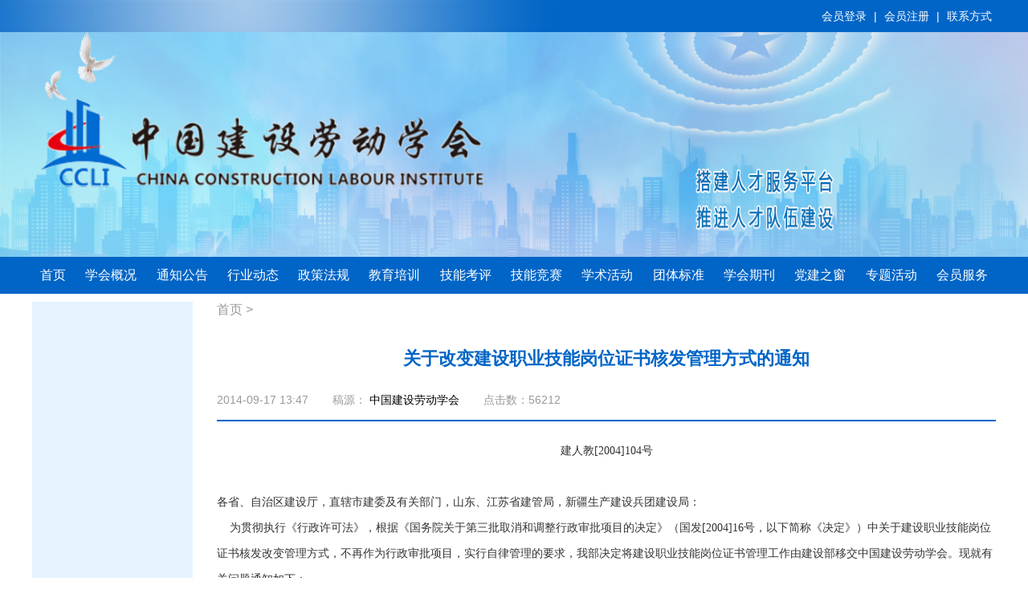

--- FILE ---
content_type: text/html; charset=utf-8
request_url: https://www.ccli.org.cn/home/20140817NEWS00084.html
body_size: 3372
content:
<!DOCTYPE html><html lang="zh-CN"><head><meta http-equiv="X-UA-Compatible" content="IE=edge,chrome=1"><meta charset="utf-8"><meta name="mobile-web-app-capable" content="yes"><meta name="viewport" content="width=device-width,initial-scale=1,minimum-scale=1,maximum-scale=1,user-scalable=no"><meta name="renderer" content="webkit"><title>关于改变建设职业技能岗位证书核发管理方式的通知 - - 中国建设劳动学会</title><link rel="stylesheet" type="text/css" href="/static/css/animate.css"><link rel="stylesheet" type="text/css" href="/static/css/swiper.min.css"><link rel="stylesheet" type="text/css" href="/static/css/layout.css"><script src="/static/js/jquery.min.js"></script><script type="text/javascript" src="/static/js/respond.min.js"></script><script type="text/javascript" src="/static/js/swiper.min.js"></script><script type="text/javascript" src="/static/js/wow.min.js"></script><script type="text/javascript" src="/static/js/base.js"></script></head><body><div class="top"><div class="container"><a href="https://member.ccli.org.cn/#/login" target="_blank">会员登录</a> | <a href="https://member.ccli.org.cn/#/signup" target="_blank">会员注册</a> | <a href="/intro/link.html" target="_blank">联系方式</a></div></div><div class="head"><div class="container flex flex-align-center flex-pack-justify"><img src="/static/images/logo.png" alt="中国建设劳动学会" class="logo di_bl"></div></div><div class="nav"><div class="container flex flex-pack-justify flex-warp"><a href="/">首页</a> <a href="/intro" target="_blank">学会概况</a> <a href="/notice.html" target="_blank">通知公告</a> <a href="/hydt.html" target="_blank">行业动态</a> <a href="/zcfg.html" target="_blank">政策法规</a> <a href="/jypx.html" target="_blank">教育培训</a> <a href="/jnkp.html" target="_blank">技能考评</a> <a href="/competition.html" target="_blank">技能竞赛</a> <a href="/xshd.html" target="_blank">学术活动</a> <a href="/standard.html" target="_blank">团体标准</a> <a href="/ebook.html" target="_blank">学会期刊</a> <a href="/djzc.html" target="_blank">党建之窗</a> <a href="/topic.html" target="_blank">专题活动</a> <a href="/member/index.html" target="_blank">会员服务</a></div></div><div class="container flex flex-warp"><aside class="sidebar"><div class="title p_r"></div></aside><div class="flex-1 list"><div class="crumbs"><a href="/">首页</a> > <a href="/.html"></a></div><div class="jineng-details"><h1>关于改变建设职业技能岗位证书核发管理方式的通知</h1><div class="info flex"><div class="">2014-09-17 13:47</div><div class="">稿源：<span> 中国建设劳动学会</span></div><div class="">点击数：56212</div></div><div class="body"><p class="MsoNormal" style="text-align:center"><span style="font-family:SimSun;font-size:14px;line-height:1.5">建人教</span><span style="font-family:SimSun;font-size:14px;line-height:1.5">[2004]104</span><span style="font-family:SimSun;font-size:14px;line-height:1.5">号</span></p><p class="MsoNormal"><span style="font-family:SimSun;font-size:14px;line-height:1.5"><br>各省、自治区建设厅，直辖市建委及有关部门，山东、江苏省建管局，新疆生产建设兵团建设局：</span><span></span></p><p class="MsoNormal"><span style="font-family:SimSun;font-size:14px;line-height:1.5">    为贯彻执行《行政许可法》，根据《国务院关于第三批取消和调整行政审批项目的决定》（国发</span><span style="font-family:SimSun;font-size:14px;line-height:1.5">[2004]16</span><span style="font-family:SimSun;font-size:14px;line-height:1.5">号，以下简称《决定》）中关于建设职业技能岗位证书核发改变管理方式，不再作为行政审批项目，实行自律管理的要求，我部决定将建设职业技能岗位证书管理工作由建设部移交中国建设劳动学会。现就有关问题通知如下：</span><span></span></p><p class="MsoNormal"><span style="font-family:SimSun;font-size:14px;line-height:1.5">一、充分认识改变建设职业技能岗位证书核发管理方式的必要性</span><span></span></p><p class="MsoNormal"><span style="font-family:SimSun;font-size:14px;line-height:1.5">    将建设职业技能岗位证书管理工作移交中国建设劳动学会，是贯彻落实《行政许可法》的重要举措。各省、自治区、直辖市建设行政主管部门要充分认识改变建设职业技能岗位证书核发管理方式的必要性，按照国务院《决定》和本通知要求，认真做好建设职业技能岗位证书核发向相关行业组织的移交工作。要会同有关行业组织做好工作衔接，不得因管理方式的改变，影响建设职业技能岗位证书核发工作的正常进行。</span><span></span></p><p class="MsoNormal"><span style="font-family:SimSun;font-size:14px;line-height:1.5">二、认真做好建设职业技能岗位证书核发的移交工作</span><span></span></p><p class="MsoNormal"><span style="font-family:SimSun;font-size:14px;line-height:1.5">    建设职业技能岗位证书管理工作由建设部移交中国建设劳动学会，由中国建设劳动学会负责证书的监制和管理，建设部负责监督、检查与指导。原由各级建设行政主管部门具体负责的证书核发工作，也要移交到相应的行业组织。具体移交办法由各省、自治区、直辖市建设行政主管部门根据实际情况确定。</span><span></span></p><p class="MsoNormal"><span style="font-family:SimSun;font-size:14px;line-height:1.5">三、加强对建设职业技能岗位证书核发工作的指导和监管</span><span></span></p><p class="MsoNormal"><span style="font-family:SimSun;font-size:14px;line-height:1.5">    各省、自治区、直辖市建设行政主管部门要对建设职业技能岗位证书核发移交的行业组织进行政策指导，完善制度建设，保证建设职业技能岗位证书制度的连续性和统一性。要加强对证书核发工作的监管，按照证书核发程序，从岗位标准、鉴定规范、鉴定程序和质量、证书核发、费用收取等各个环节加强对行业组织证书核发情况的监督和检查。对未经培训、鉴定乱发证和不按规定标准乱收费等行为，一经查出要严肃处理。</span><span></span></p><p class="MsoNormal"><span style="font-family:SimSun;font-size:14px;line-height:1.5">四、继续做好建设职业技能培训与鉴定工作</span><span></span></p><p class="MsoNormal"><span style="font-family:SimSun;font-size:14px;line-height:1.5">    目前，大量农民工进入建设行业，其生产操作水平亟待提高。改变建设职业技能岗位证书核发管理方式后，对建设行业生产操作人员，特别是对农民工的技能培训与鉴定工作仍是建设行政主管部门的重要工作。各地建设行政主管部门要继续全面开展建设职业技能培训与鉴定工作，不断提高建设行业生产操作人员的整体素质和技能水平。要进一步加强建设行业用工管理，按照《招用技术工种从业人员规定》（劳动保障部令第</span><span style="font-family:SimSun;font-size:14px;line-height:1.5">6</span><span style="font-family:SimSun;font-size:14px;line-height:1.5">号）和《建筑业企业资质管理规定》（建设部令第</span><span style="font-family:SimSun;font-size:14px;line-height:1.5">87</span><span style="font-family:SimSun;font-size:14px;line-height:1.5">号）对生产操作人员的持证上岗要求，严格实行就业准入和持证上岗制度。要按照建设部、劳动和社会保障部《关于建设行业生产操作人员实行职业资格证书制度有关问题的通知》（建人教</span><span style="font-family:SimSun;font-size:14px;line-height:1.5">[2002]73</span><span style="font-family:SimSun;font-size:14px;line-height:1.5">号）要求，在建设行业全面实行职业资格证书制度。</span><span></span></p><p class="MsoNormal" style="text-align:center"><br><span style="font-family:SimSun;font-size:14px"><strong>                           中华人民共和国建设部</strong></span><span></span></p><p class="MsoNormal"><span style="font-family:SimSun;font-size:14px"><br>                                                   二○○四年六月二十九日</span></p></div></div></div></div><div class="footer"><div class="container"><div class="flex flex-align-center flex-1 con"><div class="flex-1"><div class="f-nav"><a href="/intro" target="_blank">学会概况</a>| <a href="">法律声明</a>| <a href="/intro/link.html" target="_blank">联系我们</a>| <a href="">网站地图</a></div><div class="copyright"><p>主办:&nbsp;中国建设劳动学会</p><p><a href="http://beian.miit.gov.cn/" target="_blank">京ICP备16012005号-3</a> <a href="http://www.beian.gov.cn/portal/registerSystemInfo?recordcode=11010802030190" target="_blank">京公网安备 11010802030190号</a></p><p>通讯地址：北京市海淀区三里河路9号建设部大院 &nbsp;&nbsp;<span>邮编：100835</span>&nbsp;&nbsp;<span>联系电话：010-68315188/1788</span></p><p>Copyright © 2014-2026 ccli.org.cn All Rights Reserved. 中国建设劳动学会 版权所有</p></div></div><div class="erwma"><img src="/static/images/erwma.png" class="di_bl" alt=""></div></div></div></div></body><script type="text/javascript">var _hmt=_hmt||[];!function(){var e=document.createElement("script");e.src="https://hm.baidu.com/hm.js?314fc703d5199d2eee054e9c1cdd79b5";var t=document.getElementsByTagName("script")[0];t.parentNode.insertBefore(e,t)}()</script></html>

--- FILE ---
content_type: text/css; charset=utf-8
request_url: https://www.ccli.org.cn/static/css/layout.css
body_size: 7240
content:
@charset "UTF-8";*{-webkit-box-sizing:border-box;-moz-box-sizing:border-box;box-sizing:border-box;margin:0;padding:0}li{list-style:none}body,html{width:100%;margin:0 auto}.clear,.clearfix:after{display:block;height:0;clear:both;font-size:0}.clear{line-height:0;overflow:hidden}.clearfix:after{content:"";visibility:hidden}:focus{outline:0}a,button,input[type=button],input[type=reset],input[type=submit]{cursor:pointer}* html .clearfix{height:0%}*+html .clearfix{min-height:0%}a,body{color:#333}body{background:#fff;font:16px/30px 'Microsoft YaHei',arial,sans-serif;min-width:320px}a{text-decoration:none}a:hover{color:#11406c}.di_in{display:inline-block}.di_no{display:none}.di_bl{display:block}.te_c{text-align:center}.p_r{position:relative}.flex{display:-webkit-box;display:-webkit-flex;display:-ms-flexbox;display:flex}.flex-v{-webkit-box-orient:vertical;-webkit-flex-direction:column;-ms-flex-direction:column;flex-direction:column}.flex-1{-webkit-box-flex:1;-webkit-flex:1;-ms-flex:1;flex:1}.flex-align-start{-webkit-box-align:start;-ms-flex-align:start;-webkit-align-items:flex-start;align-items:flex-start}.flex-align-center{-webkit-box-align:center;-webkit-align-items:center;-ms-flex-align:center;align-items:center}.flex-pack-center{-webkit-box-pack:center;-webkit-justify-content:center;-ms-flex-pack:center;justify-content:center}.flex-pack-justify{-webkit-box-pack:justify;-webkit-justify-content:pace-between;-ms-flex-pack:justify;justify-content:space-between}.flex-warp{flex-flow:wrap}.flex-column{flex-flow:column}.ellipsis-1,.ellipsis-2,.ellipsis-3{overflow:hidden;text-overflow:ellipsis;display:-webkit-box;-webkit-line-clamp:1;-webkit-box-orient:vertical}.ellipsis-2,.ellipsis-3{-webkit-line-clamp:2}.ellipsis-3{-webkit-line-clamp:3}.transition,img{transition:all .5s;-webkit-transition:all .5s;-moz-transition:all .5s;-ms-transition:all .5s;-o-transition:all .5s}.img{width:100%;height:100%;object-fit:cover}.container{width:1200px;margin-left:auto;margin-right:auto}.top{width:100%;line-height:40px;background:url(../images/top.jpg)no-repeat center;color:#fff;text-align:right;font-size:14px}.top a{color:#fff;margin:0 5px}.head{width:100%;background:url(../images/head.jpg)no-repeat center top;background-size:100% 100%}.head,.head .container{height:280px}.head .search{height:46px;border:1px #0065c6 solid;overflow:hidden;border-radius:23px;-webkit-border-radius:23px;-moz-border-radius:23px;-ms-border-radius:23px;-o-border-radius:23px;width:450px;margin-right:20px;background-color:#fff}.head .search input[type=text]{padding-left:20px;font-size:16px}.head .search input[type=submit]{width:60px;background:url(../images/search.png)no-repeat center}.head img.logo{width:580px}.head.competition{width:100%;height:250px;background:url(../images/head.jpg)no-repeat center top;background-size:1200px 250px!important}.head.competition .container{height:250px}.nav{width:100%;background-color:#0065c6;line-height:46px}.nav a{color:#fff;padding:0 10px;position:relative;z-index:20}.home-qikai .item .text span,.nav a.on{color:#0065c6}.nav a.on::after{content:'';position:absolute;left:0;width:100%;top:5px;bottom:0;background-color:#fff;border-radius:5px 5px 0 0;-webkit-border-radius:5px 5px 0 0;-moz-border-radius:5px 5px 0 0;-ms-border-radius:5px 5px 0 0;-o-border-radius:5px 5px 0 0;z-index:-1}.focus{width:640px;margin-top:20px}.focus.topic{margin:10px auto 0}.focus,.focus .swiper-slide{overflow:hidden;height:360px}.focus .swiper-slide .text{position:absolute;left:0;bottom:0;width:100%;background-color:rgba(42,99,192,.9);padding:0 20px;line-height:40px;color:#fff}.jineng .focus .swiper-slide .text{background-color:rgb(42,99,192,.9)}.focus .swiper-pagination{bottom:40px;height:3px}.focus .swiper-pagination-bullet{flex:1;height:3px;border-radius:0;-webkit-border-radius:0;-moz-border-radius:0;-ms-border-radius:0;-o-border-radius:0;background-color:#fff;margin:0!important;opacity:.7}.focus .swiper-pagination-bullet-active{background-color:#0065c6;opacity:1}.home-title{align-items:flex-end;line-height:1.2;padding-bottom:10px;border-bottom:1px #d3d8de dotted}.home-title .title{font-weight:700;font-size:22px;padding-left:20px}.home-title .title::before,.pub-list .item::after{content:'';position:absolute;left:0;top:50%;width:5px;height:25px;background-color:#0065c6;transform:translateY(-50%);-webkit-transform:translateY(-50%);-moz-transform:translateY(-50%);-ms-transform:translateY(-50%);-o-transform:translateY(-50%)}.home-title .more{color:#8f8f8f;font-size:14px}.pub-list{line-height:40px;margin-top:10px}.pub-list .item{padding-left:15px}.pub-list .item::after{width:6px;height:6px;background-color:#d3d8de}.pub-list .tit,.reg-content .upload #preview{margin-right:20px}.gzwyh .card .txt span,.pub-list .date{color:#999}.home-notice{width:540px;margin-top:20px}.home-box{width:48.5%}.home-box,.home-fuwu{margin-top:30px}.home-fuwu .title{font-size:22px;font-weight:700;line-height:1.2}.home-fuwu .title .line{height:1px;background-color:#c7c7c7}.home-fuwu .title span{padding:0 40px}.home-fuwu .item::after,.home-fuwu .title span::before{content:'';position:absolute;left:0;background-color:#0065c6}.home-fuwu .title span::before{top:50%;transform:translateY(-50%);width:12px;height:12px;border-radius:50%;-webkit-border-radius:50%;-moz-border-radius:50%;-ms-border-radius:50%;-o-border-radius:50%}.home-fuwu .title span::after{content:'';position:absolute;right:0;top:50%;transform:translateY(-50%);width:12px;height:12px;background-color:#0065c6}.home-fuwu .item{margin-top:20px;width:32.5%;background-color:#fff;overflow:hidden;border-radius:5px;-webkit-border-radius:5px;-moz-border-radius:5px;-ms-border-radius:5px;-o-border-radius:5px;box-shadow:0 0 5px rgba(0,0,0,.1);padding-top:60px;padding-bottom:25px}.home-fuwu .item::after{top:0;width:100%;height:40px}.home-fuwu .item .icon,.home-fuwu .title span::after,.home-qikai .title span::after,.home-qikai .title span::before{border-radius:50%;-webkit-border-radius:50%;-moz-border-radius:50%;-ms-border-radius:50%;-o-border-radius:50%}.home-fuwu .item .icon{margin-left:auto;margin-right:auto;width:80px;height:80px;background-color:#dbeafe}.home-fuwu .item .tit{font-size:22px;margin-top:20px;line-height:1;color:#0065c6;font-weight:700}.home-fuwu .item .text{color:#9a9a9a;line-height:1;margin-top:10px;font-weight:700}.ad1,.ad2{margin-top:15px;overflow:hidden}.ad1 a:hover,.ad2 a:hover,.step-content .step span a:hover{color:#333}.ad1 .container,.ad2 .container{position:absolute;left:50%;top:0;height:100%;transform:translateX(-50%);-webkit-transform:translateX(-50%);-moz-transform:translateX(-50%);-ms-transform:translateX(-50%);-o-transform:translateX(-50%);padding-top:70px}.ad1 .text-con{font-weight:700;text-align:right;padding-right:70px;margin-right:30px}.ad1 .tit{color:#0065c6;font-size:60px;word-spacing:20px;letter-spacing:20px}.ad1 .tit span{position:absolute;right:0;top:-20px;color:#fa0000;font-size:86px;line-height:1}.ad1 .text{margin-top:10px}.ad1 .text,.ad2 .text{font-size:24px;line-height:1.6;letter-spacing:2px}.ad2 .text-con{font-weight:700;padding-left:100px}.ad2 .tit{color:#0065c6;font-size:60px;word-spacing:20px;letter-spacing:20px}.ad2 .tit span{font-size:64px;color:#fa0000}.ad2 .text,.home-qikai,.tool{margin-top:20px}.ad1 .container2,.ad2 .container2{position:absolute;left:40%;top:0;bottom:0;height:100%;padding-top:25px}.ad1 .container2 .text{color:#0065c6;font-size:20px}.home-qikai .title{font-size:22px;font-weight:700;line-height:1.2}.home-qikai .title .line{height:1px;background-color:#c7c7c7}.home-qikai .title span{padding:0 40px}.home-qikai .title span::after,.home-qikai .title span::before{content:'';position:absolute;top:50%;transform:translateY(-50%);width:12px;height:12px;background-color:#0065c6}.home-qikai .title span::before{left:0}.home-qikai .title span::after{right:0}.home-qikai .item{width:32%;margin-right:2%;background-color:#fff;overflow:hidden;box-shadow:0 0 10px rgba(0,0,0,.1);padding:35px;margin-top:40px}.home-qikai .item:last-child{margin-right:0}.home-qikai .item em{position:absolute;left:0;top:0;width:72px;height:70px;background:url(../images/icon4.png)no-repeat left top;background-size:100%;z-index:9}.home-qikai .item .pic{width:147px;height:224px;overflow:hidden;margin-right:10px}.home-qikai .item .text{font-size:12px;line-height:37px}.tool>a{width:32.5%;height:130px;background-color:#b5deff;color:#0180c3}.tool>a .tit{font-size:30px;line-height:32px;padding-left:35px;background:url(../images/icon5.png)no-repeat left center}.tool>a .text{margin-top:5px}.footer,.lsh .content .tit span{background-color:#0065c6;color:#fff}.footer,.link{margin-top:20px}.footer{padding-top:20px;padding-bottom:20px}.footer a,.step-content .step span.on a{color:#fff}.footer .link{background-color:rgba(255,255,255,.15);padding:6px}.footer .link>a,.link>a{font-size:15px}.footer .link img,.link img{height:35px}.link{padding:6px;border:1px rgba(0,0,0,.1) solid}.footer .erwma{width:87px;height:87px;overflow:hidden}.footer .erwma img,.jsh .pic img,.lsh .info-con .pic img{width:100%}.footer .f-nav{font-size:13px}.footer .f-nav a{margin:0 10px}.footer .copyright{opacity:.5;line-height:1.8;font-size:13px;margin-left:10px;margin-top:20px}.kefu{position:absolute;right:100px;top:370px;width:95px;height:95px}.kefu>a{border-top:15px solid #0065c6;padding:2px;border-radius:5px;-webkit-border-radius:5px;-moz-border-radius:5px;-ms-border-radius:5px;-o-border-radius:5px;box-shadow:0 0 5px rgba(0,0,0,.1);margin-top:10px;background-color:#fff}.kefu>a .icon,.sidebar li .sub>a::before{border-radius:50%;-webkit-border-radius:50%;-moz-border-radius:50%;-ms-border-radius:50%;-o-border-radius:50%}.kefu .erwma,.kefu>a .icon{margin-left:auto;margin-right:auto}.kefu>a .icon{width:30px;height:30px;background:#dbeafe url(../images/search.png)no-repeat center;background-size:18px}.kefu>a .tit{font-size:13px;color:#0065c6;font-weight:700}.kefu .erwma{width:58px;height:58px}.fixed{position:fixed;top:0}.sidebar{width:200px;background-color:#e6f3ff;margin-top:10px;margin-right:10px}.sidebar .title,.sidebar .title a{background-color:#0065c6;color:#fff;line-height:41px}.sidebar .title a{padding-left:0;display:block}.sidebar li{line-height:38px}.sidebar .title,.sidebar li>a{padding-left:35px}.sidebar li .on{background-color:#c4def7}.sidebar li .sub>a{padding-left:60px}.sidebar li .sub>a::before{content:'';position:absolute;left:45px;top:50%;transform:translateY(-50%);-webkit-transform:translateY(-50%);-moz-transform:translateY(-50%);-ms-transform:translateY(-50%);-o-transform:translateY(-50%);width:4px;height:4px;background-color:#0065c6}.pub-content{margin-top:10px;border:1px #d4d4d4 solid;padding-bottom:150px;background:url(../images/pub-bg.jpg)no-repeat center bottom;background-size:100%;max-width:990px}.pub-content .box{padding:35px 50px 0}.jianjie .pic img,.pub-content img{max-width:100%}.pub-title{font-weight:700;line-height:1;font-size:26px}.mishu .item .tit-con .tit::before,.pub-title::before{content:'';display:block;width:18px;height:36px;background-color:#0065c6;margin-right:20px}.blue,.pub-title{color:#0065c6}.dsj,.gzwyh,.jianjie .text,.jsh,.lsh,.mishu .item .text,.us,.zhangcheng{line-height:2}.dsj .tit{font-weight:700;font-size:18px;margin-top:35px}.gzwyh .card{margin-top:40px}.gzwyh .card .tit,.mishu .item .tit-con .tit{font-size:18px}.gzwyh .card .text strong{font-size:18px;color:#000}.jsh,.us{margin-top:20px}.jsh .info{margin-top:65px}.jsh .info .con{margin-right:55px;padding-top:55px}.jsh .name-con{color:#0065c6;margin-left:32px;margin-bottom:20px}.jsh .name{font-size:26px;border-bottom:5px #0065c6 solid}.jsh .name span{font-size:48px;font-weight:700;margin-right:10px}.jsh .name-con .txt{letter-spacing:10px;font-size:18px}.jsh .text p,.mishu .item .text{text-indent:32px}.jsh .pic{width:430px}.lsh .info-con .pic{width:450px}.lsh .des{font-size:12px;padding-top:85px;line-height:2.2}.lsh .des p{text-indent:24px}.lsh .content{padding-left:80px;margin-top:60px}.lsh .content .tit{margin-top:10px}.lsh .content .tit span{margin-right:10px;width:72px;border-radius:3px;-webkit-border-radius:3px;-moz-border-radius:3px;-ms-border-radius:3px;-o-border-radius:3px}.lsh .content .text{padding-left:72px;margin-top:10px}.lsh .content .text span{margin-right:10px}.us{padding-left:40px}.map{padding:5px;margin-top:10px}.jineng .box>a .icon img,.map img{width:100%}.mishu{padding-left:50px;padding-right:40px}.mishu .item{margin-top:45px}.mishu .item .tit-con{border-bottom:1px #0065c6 solid;padding-bottom:5px}.mishu .item .tit-con .tit::before{width:5px;height:18px;margin-right:10px}.mishu .item .text{margin-top:10px}.fzjg .text,.gzwyh .text,.jianjie,.jianjie .text,.lsh .text,.zywyh .text{margin-top:40px}.zhangcheng{overflow-y:auto;margin-top:30px}.zhangcheng .tit{border-bottom:1px #0065c6 solid;margin-top:30px;font-size:18px;padding-bottom:10px}.zhangcheng .tit:first-child{margin-top:0}.zhangcheng .text{margin-top:10px}@media (min-width:1025px){.nav a:hover{color:#0065c6}.nav a:hover::after{content:'';position:absolute;left:0;width:100%;top:5px;bottom:0;background-color:#fff;border-radius:5px 5px 0 0;-webkit-border-radius:5px 5px 0 0;-moz-border-radius:5px 5px 0 0;-ms-border-radius:5px 5px 0 0;-o-border-radius:5px 5px 0 0;z-index:-1}.footer a:hover{text-decoration:underline}.sidebar li a:hover{background-color:#c4def7}}@media (max-width:1680px){.kefu{right:7%}}@media (max-width:1600px){.kefu{right:5%}}@media (max-width:1440px){.kefu{right:5px}.jsh .name{font-size:22px}.jsh .name span{font-size:42px}.jsh .pic{width:380px}.jsh .info .con{margin-right:40px;padding-top:10px}.lsh .info-con .pic{width:400px}.lsh .content{padding-left:50px}}@media (max-width:1199px){.head .search input[type=text],body{font-size:14px}.head{height:auto;background-image:linear-gradient(#fff,#cee0f3)}.head .container{flex-flow:column;justify-content:center;height:160px}.head .logo img{height:60px}.head img.logo{max-width:95%}.container{width:100%;padding-left:20px;padding-right:20px}.top{background:#0065c6}.nav{line-height:32px;padding-top:10px;padding-bottom:10px}.nav .container{justify-content:flex-start}.focus{width:50%}.home-notice{width:48%}.ad1 .text,.ad2 .text,.home-fuwu .item .tit,.home-fuwu .title,.home-qikai .title,.home-title .title{font-size:18px}.ad1 .tit{font-size:34px}.ad1 .tit span{font-size:72px;top:-10px}.ad1 .text-con{padding-right:80px}.ad2 .tit{font-size:38px}.ad2 .tit span{font-size:52px}.ad2 .text-con{padding-left:50px}.home-qikai .item{width:49%}.home-qikai .item:nth-child(even){margin-right:0}.footer .link{justify-content:flex-start}.footer .link>a{margin-right:10px;margin-top:5px}.pub-title,.tool>a .tit{font-size:24px}.pub-content .box{padding:20px 20px 0}.pub-title::before{width:10px}.dsj .tit,.jsh .name-con .txt,.zhangcheng .tit{font-size:16px}.jsh .name{font-size:18px}.jsh .name span{font-size:34px}.jsh .pic{width:300px}.jsh .info .con{margin-right:20px}.jsh .info{margin-top:40px}.lsh .info-con .pic{width:360px}.lsh .content{padding-left:30px}.kefu{display:none!important}}@media (max-width:950px){.focus{width:100%;height:auto}.focus .swiper-slide{padding-top:65%;overflow:hidden;height:auto}.focus .swiper-slide img{position:absolute;left:0;top:0}.home-notice{width:100%;margin-top:20px}.home-fuwu .item .tit{font-size:16px}.ad1 .text-con,.sidebar{margin-right:0}.ad2 .text-con{padding-left:0}.ad1 .text,.ad2 .text,.gzwyh .card .text strong,.gzwyh .card .tit{font-size:16px}.footer .copyright,.footer .f-nav,.footer .link>a{font-size:12px}.footer .link img{height:30px}.sidebar{width:100%}.sidebar>ul{display:none}.sidebar .title::after{content:'';position:absolute;right:10px;top:0;width:30px;height:100%;background:url(../images/arrow.svg)no-repeat center;background-size:16px}.jsh .name span{font-size:32px}.mishu{padding-left:30px;padding-right:20px}}@media (max-width:767px){.container{padding-left:10px;padding-right:10px}.head .search{width:80%}.nav a{padding-left:5px;padding-right:5px}.home-box,.tool>a{width:100%}.home-qikai .item{padding:20px;margin-top:20px}.pub-title,.tool>a .tit{font-size:20px}.footer .erwma{display:none}.home-fuwu .item{width:49%}.home-qikai .item{width:100%;margin-right:0}.tool>a{margin-top:20px}.pub-title::before{height:30px}.jsh .info{display:block;margin-top:20px}.jsh .pic{margin-left:auto;margin-right:auto;margin-top:20px}.jsh .info .con{margin-right:0;padding-top:0}.jsh .name span{font-size:24px}.pub-content{padding-bottom:100px}.lsh .info-con{display:block}.lsh .info-con .pic{margin-left:auto;margin-right:auto}.lsh .des{padding-top:20px}.lsh .content{margin-top:20px;padding-left:0}.us{padding-left:30px}}@media (max-width:540px){.head .container{height:140px}.ad1 .tit,.ad2 .tit{font-size:32px}.ad1 .tit span{font-size:62px}.ad1 .text,.ad2 .text{font-size:14px}.ad2 .tit span{font-size:46px}.pub-content{padding-bottom:60px}.mishu{padding-left:0;padding-right:0}.mishu .item{margin-top:25px}}.subnav{background-color:#d5eaff;line-height:39px;font-size:18px;margin-top:30px;margin-bottom:30px}.subnav .title,.subnav .title a{width:300px;color:#fff;background-color:#0065c6}.subnav .title a{display:block}.subnav a{color:#0065c6;width:33%}.subnav a::before{content:'';display:inline-block;background-position:center;background-repeat:no-repeat;background-size:100%;margin-right:10px}.subnav a:nth-child(1):before{background-image:url(../images/s1.png);width:21px;height:22px}.subnav a:nth-child(2):before{background-image:url(../images/s2.png);width:24px;height:22px}.subnav a:nth-child(3):before{background-image:url(../images/s3.png);width:20px;height:24px}.subnav a:nth-child(4):before{background-image:url(../images/s4.png);width:17px;height:22px}.member-service .focus{width:590px;height:340px;margin-right:30px}.member-service .focus .swiper-slide{height:340px}.member-service .info{margin-top:20px}.member-service .info .tit{font-size:22px;color:#0065c6;margin-top:10px}.member-service .info .text{font-size:18px;line-height:2.1;text-indent:36px;margin-top:20px}.member-service .pub-list{font-size:18px;line-height:52px;margin-top:20px;min-height:200px}.member-service .pub-list .item{border-bottom:1px #ddd solid}.member-service .pub-list .item::after{border-radius:50%;-webkit-border-radius:50%;-moz-border-radius:50%;-ms-border-radius:50%;-o-border-radius:50%}.page{margin-top:30px}.page a,.page span{border:1px #ddd solid;margin:0 5px;padding:0 10px}.page a.on,.page a:hover{background-color:#0065c6;color:#fff;border-color:#0065c6}.page span.disabled{color:#212529bf;pointer-events:none;background-color:#e9ecef}.public-title,.public-title a{font-size:26px;font-weight:700;color:#0065c6;border-bottom:1px #0065c6 solid;padding-bottom:20px;margin-top:30px;line-height:2}.public-title::before{content:'';position:absolute;left:50%;bottom:-5px;width:16px;height:8px;background-color:#0065c6;transform:translateX(-50%);-webkit-transform:translateX(-50%);-moz-transform:translateX(-50%);-ms-transform:translateX(-50%);-o-transform:translateX(-50%)}.m-details,.m-details .text{margin-top:20px;font-size:18px}.m-details img{max-width:100%!important}.m-details .text{line-height:2.1;text-indent:36px}.step-content{padding-left:20px;padding-right:20px;margin-top:40px}.step-content .step{font-size:18px;line-height:45px;font-weight:700}.step-content .step span{background-color:#cfcfcf;-webkit-clip-path:polygon(90% 0,100% 50%,90% 100%,0 100%,10% 50%,0 0);clip-path:polygon(90% 0,100% 50%,90% 100%,0 100%,10% 50%,0 0);margin-left:-22px}.step-content .step span:first-child{-webkit-clip-path:polygon(90% 0,100% 50%,90% 100%,0 100%,0 50%,0 0);clip-path:polygon(90% 0,100% 50%,90% 100%,0 100%,0 50%,0 0);margin-left:0}.step-content .step span:last-child{-webkit-clip-path:polygon(100% 0,100% 100%,0 100%,10% 50%,0 0);clip-path:polygon(100% 0,100% 100%,0 100%,10% 50%,0 0)}.step-content .step span.on{background-color:#0065c6;color:#fff}.step-content .step span a{display:block;width:100%;height:100%}.step-content .content{margin-top:50px}.step-content .content .title{font-weight:700;color:#0065c6;font-size:26px}.gongshi .tit1,.step-content .content .tit{line-height:1;color:#0065c6;border-left:4px #0065c6 solid;padding-left:10px}.step-content .content .tit,.step-content .content .tit1{font-size:20px;margin-top:25px}.step-content .content .tit1{color:#0065c6;line-height:1}.step-content .content .text{line-height:2;text-indent:32px;margin-top:15px}.step-content .content .text img{max-width:90%}.gongshi{font-size:18px;margin-top:40px}.gongshi .tit1{font-weight:700;margin-top:20px}.gongshi .text{text-indent:36px}.gongshi .listdisplay,.gongshi .text{line-height:2.1;margin-top:10px}.jineng .subnav a::before,.topic .subnav a::before{display:none}.jineng .focus{margin-right:45px}.jineng .focus,.jineng .focus .swiper-slide{width:600px;height:340px}.jineng .box>a,.jineng .card .text-con{margin-top:20px}.jineng .card .text-con .tit,.jineng .card .text-con .tit a{color:#0065c6;font-weight:700;font-size:26px;margin-bottom:15px}.jineng .card .text-con .text{line-height:2;font-weight:700}.jineng .card .text-con .text b,.topic .card .text-con .text b{color:red}.jineng .card a img{object-fit:unset}.jineng .box>a{width:49%;border:1px #ddd solid;padding:20px 40px}.jineng .box>a .icon{width:71px;margin-right:15px;display:flex;align-items:center}.jineng .box>a .tit,.jineng .tit1{font-weight:700;line-height:1.6;border-bottom:1px #ddd solid;padding-bottom:5px}.jineng .box>a .text{font-size:14px;line-height:22px;margin-top:10px}.jineng .tit1{color:#0065c6;font-size:26px;line-height:1;margin-top:25px;border-bottom:2px #0065c6 solid;padding-bottom:15px}.jineng .tit1::before,.topic .tit1::before{content:'';display:block;width:10px;height:25px;background-color:#0065c6;margin-right:20px}.jineng .j-txt{line-height:2.4;margin-top:20px;text-indent:32px}.jineng .pub-list{font-size:18px;margin-top:20px;line-height:52px;min-height:50px}.jineng .pub-list .item{border-bottom:1px #ddd solid}.jineng .pub-list .item::after{border-radius:50%;-webkit-border-radius:50%;-moz-border-radius:50%;-ms-border-radius:50%;-o-border-radius:50%}.jineng .img-list{margin-top:20px}.jineng .img-list .tabs{font-size:18px;font-weight:700}.jineng .img-list .tabs span,.topic .img-list .tabs span{margin-right:20px;cursor:pointer}.jineng .img-list .tabs .on{color:#0065c6}.jineng .img-list .pic{margin-top:40px;overflow:hidden;width:32%;padding-top:21%;margin-right:2%}.jineng .img-list .pic img,.topic .img-list .pic img{position:absolute;left:0;top:0}.jineng .img-list .pic:nth-of-type(3n){margin-right:0}.jineng .img-list iframe{width:100%;border:0}.jineng-topic .box>a .tit{font-weight:700;line-height:60px;border-bottom:none;padding-bottom:5px}.topic .focus{margin-right:45px}.topic .focus,.topic .focus .swiper-slide{width:600px;height:340px}.topic .box>a,.topic .card .text-con{margin-top:20px}.topic .card .text-con .tit,.topic .card .text-con .tit a{color:#0065c6;font-weight:700;font-size:26px;margin-bottom:15px}.topic .card .text-con .text{line-height:2;font-weight:700}.topic .box{justify-content:left}.topic .box>a{width:390px;border:1px #ddd solid;padding:20px 40px;align-content:center;flex-wrap:wrap;flex-direction:column;text-align:center}.topic .box>a:not(:nth-child(3n+1)){margin-left:15px}.topic .box>a .icon{width:300px;margin:0 auto}.topic .box>a .icon img{width:300px;height:200px}.topic .box>a .tit{font-weight:700;line-height:1.6;padding-bottom:5px;text-align:center}.topic .box>a .text{font-size:14px;line-height:22px;margin-top:10px}.topic .tit1{color:#0065c6;font-size:26px;font-weight:700;line-height:1;margin-top:25px;border-bottom:2px #0065c6 solid;padding-bottom:15px}.topic .j-txt{line-height:2.4;margin-top:20px;text-indent:32px}.topic .pub-list{font-size:18px;margin-top:20px;line-height:52px;min-height:50px}.topic .pub-list .item{border-bottom:1px #ddd solid}.list .pub-list .item::after,.topic .pub-list .item::after{border-radius:50%;-webkit-border-radius:50%;-moz-border-radius:50%;-ms-border-radius:50%;-o-border-radius:50%}.topic .img-list{margin-top:20px}.topic .img-list .tabs{font-size:18px;font-weight:700}.topic .img-list .tabs .on{color:#0065c6}.topic .img-list .pic{margin-top:40px;overflow:hidden;width:32%;padding-top:21%;margin-right:2%}.topic .img-list .pic:nth-of-type(3n){margin-right:0}.pub-ad{margin-top:20px;overflow:hidden;height:167px}.pub-ad .text-con{position:absolute;top:50%;transform:translateY(-50%);-webkit-transform:translateY(-50%);-moz-transform:translateY(-50%);-ms-transform:translateY(-50%);-o-transform:translateY(-50%);left:330px}.pub-ad .text-con img{width:71px;margin-right:20px}.pub-ad .text-con .tit{font-weight:700;color:#0065c6;line-height:1.1;font-size:25px}.pub-ad .text-con .txt{color:#0065c6;font-size:20px;line-height:1;margin-top:15px}.jineng-details{margin-top:35px}.jineng-details h1{font-size:22px;line-height:1.5;color:#0065c6;text-align:center}.jineng-details .info{font-size:14px;margin-top:20px;border-bottom:2px #0065c6 solid;color:#999;padding-bottom:10px}.jineng-details .info>div{margin-right:30px}.jineng-details .info span,.jineng-details .info span a{color:#000}.jineng-details .body{margin-top:20px;line-height:2;width:970px;min-height:100px}.jineng-details .body img{max-width:100%!important}.jineng-details.competition .body,.jineng-details.topic .body{width:auto}.jineng-details .body table{border-collapse:collapse;border-spacing:0}.crumbs{line-height:1.2}.crumbs,.crumbs a{color:#999}.attachment,.list{margin-top:10px;padding-left:20px}.list .public-title{margin-top:10px;padding-bottom:10px}.list .pub-list{font-size:18px;line-height:52px;min-height:120px}.list .pub-list .item{border-bottom:1px #ddd solid}.attachment{margin-top:20px;border-top:1px #0065c6 dotted}.attachment .attachment-title{font-size:20px;margin-top:10px;padding-bottom:0;font-weight:700;color:#0065c6;line-height:2}.attachment .attachment-list{font-size:18px;line-height:52px}.attachment .attachment-list .item{padding-left:15px}.attachment .attachment-list .item::after{border-radius:50%;-webkit-border-radius:50%;-moz-border-radius:50%;-ms-border-radius:50%;-o-border-radius:50%;content:'';position:absolute;left:0;top:50%;width:6px;height:6px;background-color:#d3d8de}.login-form{width:480px;margin:35px auto 40px}.login-form .tit{font-size:20px;font-weight:700;border-bottom:1px #0065c6 solid}.login-form .tit span{padding-bottom:10px}.login-form .tit span::after{content:'';position:absolute;left:0;bottom:0;height:4px;background-color:#0065c6;width:100%}.login-form .group{border-bottom:1px #ddd solid;height:50px}.login-form .group input{height:50px;background:0 0;font-size:18px;width:100%}.login-form .group button{border:1px #9f9f9f solid;border-radius:3px;-webkit-border-radius:3px;-moz-border-radius:3px;-ms-border-radius:3px;-o-border-radius:3px;font-size:18px;color:#0065c6;padding:0 10px;background:0 0;height:35px;font-weight:700}.login-form input[type=button],.login-form input[type=submit],.reg-content input[type=button],.reg-content input[type=submit],.search-content input[type=button]{width:100%;background-color:#0065c6;color:#fff;font-size:18px;font-weight:700;margin-top:20px;height:44px;border-radius:5px;-webkit-border-radius:5px;-moz-border-radius:5px;-ms-border-radius:5px;-o-border-radius:5px}.login-form .tips{margin-top:20px;font-weight:700;justify-content:flex-end}.login-form .tips a{margin-left:20px}.login-form .tips a:first-child{margin-left:0}.reg-content{padding-left:130px;padding-right:130px}.reg-content .tit{border-bottom:1px #0065c6 solid;font-size:18px;font-weight:700;margin-top:40px;color:#0065c6}.reg-content .tit span{padding-bottom:15px;border-bottom:4px #0065c6 solid;padding-left:20px;padding-right:20px}.reg-content .box{margin-top:30px}.reg-content .radio input[type=radio]{margin-left:20px;margin-right:5px}.reg-content .box .group{border-bottom:1px #ddd solid;width:480px;margin-left:auto;margin-right:auto;margin-top:10px}.reg-content .box .group input[type=password],.reg-content .box .group input[type=text],.reg-content .box .group select{width:100%;height:50px;font-size:16px;background:0 0}.reg-content .box .group .name{color:#000;font-weight:700;font-size:18px}.reg-content .box .group .name span{color:#f1827f;margin-right:5px}.reg-content .box .text{padding-left:140px}.reg-content .box .text a{font-weight:700;color:#0065c6}.reg-content .box .code img{height:32px}.reg-content .upload{width:480px;margin:10px auto 20px}.reg-content .upload .img-box,.reg-content .upload .txt{border:1px solid #ddd;border-radius:3px;-webkit-border-radius:3px;-moz-border-radius:3px;-ms-border-radius:3px;-o-border-radius:3px}.reg-content .upload .img-box{padding:5px}.reg-content .upload .txt{line-height:26px;width:85px;margin-top:10px;font-size:14px}@media (min-width:1025px){.jineng .img-list .pic:hover img{transform:scale(1.05);-webkit-transform:scale(1.05);-moz-transform:scale(1.05);-ms-transform:scale(1.05);-o-transform:scale(1.05)}}@media (max-width:1199px){.subnav{font-size:14px;margin-top:20px}.subnav .title{width:140px}.jineng-details h1,.login-form .tit,.member-service .info .tit{font-size:18px}.gongshi,.jineng .pub-list,.list .pub-list,.login-form .group button,.login-form .group input,.m-details .text,.member-service .info .text,.member-service .pub-list,.reg-content .box .group input[type=password],.reg-content .box .group input[type=text],.reg-content .box .group select{font-size:14px}.member-service .pub-list{line-height:40px}.jineng .card .text-con .tit,.jineng .tit1,.public-title,.step-content .content .title{font-size:24px}.gongshi .text,.m-details .text{text-indent:28px}.step-content{padding-right:0}.step-content .step{font-size:15px}.gongshi,.step-content{padding-left:0}.jineng .focus{width:50%}.jineng .box>a{padding:20px}.pub-ad .text-con{left:20%}.pub-ad .text-con .tit{font-size:20px}.jineng .img-list .tabs,.pub-ad .text-con .txt,.reg-content .box .group .name,.reg-content .tit{font-size:16px}}@media (max-width:950px){.jineng .focus,.member-service .focus{width:100%;margin-right:0}.jineng .focus,.jineng .focus .swiper-slide,.member-service .focus,.member-service .focus .swiper-slide{height:auto}.step-content .step span{margin-left:-16px}.jineng .card .text-con .tit,.jineng .tit1,.step-content .content .title{font-size:20px}.list,.reg-content{padding-left:0}.reg-content{padding-right:0}}@media (max-width:767px){.jineng .box>a{width:100%}.pub-ad .text-con{left:5%}.jineng .img-list .pic{width:49%;padding-top:30%;margin-top:20px}.jineng .img-list .pic:nth-of-type(3n){margin-right:2%}.jineng .img-list .pic:nth-child(even){margin-right:0}.login-form{width:80%}.reg-content .box .text{padding-left:0}.reg-content .box .group,.reg-content .upload{width:90%}}@media (max-width:540px){.member-service .info .text,.subnav{margin-top:10px}.subnav .title{width:100%}.subnav a::before{margin-right:5px}.subnav a:nth-child(1):before{width:18px}.subnav a:nth-child(2):before{width:18px;height:18px}.subnav a:nth-child(3):before{width:18px;height:22px}.member-service .info .tit{margin-top:0}.public-title{font-size:20px}.step-content{margin-top:20px}.step-content .step span{margin-left:-10px}.jineng .card .text-con .tit,.jineng .tit1,.pub-ad .text-con .tit,.step-content .content .title{font-size:18px}.step-content .content .tit{font-size:15px}.jineng .subnav a{width:auto;padding:0 3%}.pub-ad .text-con .txt{font-size:14px}.login-form{width:90%}}

--- FILE ---
content_type: application/javascript; charset=utf-8
request_url: https://www.ccli.org.cn/static/js/base.js
body_size: 873
content:
$(function(){$(".wow").length&&(/msie [6|7|8|9]/i.test(navigator.userAgent)||new WOW({boxClass:"wow",animateClass:"animated",offset:80,mobile:!0,live:!0}).init())}),$(function(){$(window).scroll(function(){$(window).scrollTop()+1>30?$(".header").addClass("fixed"):$(".header").removeClass("fixed")})}),$(function(){$(".menu-btn").click(function(){$(this).toggleClass("close"),$(".nav").slideToggle(),$(".nav li>.arrow").click(function(){$(this).toggleClass("this").siblings(".drop").toggle(),$(this).parents("li").toggleClass("cur").siblings("li").removeClass("cur").find(".arrow").removeClass("this").siblings(".drop").slideUp()})})}),$(function(){$(".sidebar .title").click(function(){$(window).width()<950&&($(this).siblings(".sidebar>ul").slideToggle(),$(this).toggleClass("cur").parents("").siblings("").find(".tit").removeClass("cur").siblings(".sub").slideUp())})});

--- FILE ---
content_type: application/javascript; charset=utf-8
request_url: https://www.ccli.org.cn/static/js/respond.min.js
body_size: 2186
content:
!function(e){"use strict";e.matchMedia=e.matchMedia||function(e){var t,n=e.documentElement,a=n.firstElementChild||n.firstChild,s=e.createElement("body"),i=e.createElement("div");return i.id="mq-test-1",i.style.cssText="position:absolute;top:-100em",s.style.background="none",s.appendChild(i),function(e){return i.innerHTML='&shy;<style media="'+e+'"> #mq-test-1 { width: 42px; }</style>',n.insertBefore(s,a),t=42===i.offsetWidth,n.removeChild(s),{matches:t,media:e}}}(e.document)}(this),function(e){"use strict";function t(){E(!0)}var n={};e.respond=n,n.update=function(){};var a=[],s=function(){var t=!1;try{t=new e.XMLHttpRequest}catch(n){t=new e.ActiveXObject("Microsoft.XMLHTTP")}return function(){return t}}(),i=function(e,t){var n=s();n&&(n.open("GET",e,!0),n.onreadystatechange=function(){4!==n.readyState||200!==n.status&&304!==n.status||t(n.responseText)},4!==n.readyState&&n.send(null))},r=function(e){return e.replace(n.regex.minmaxwh,"").match(n.regex.other)};if(n.ajax=i,n.queue=a,n.unsupportedmq=r,n.regex={media:/@media[^\{]+\{([^\{\}]*\{[^\}\{]*\})+/gi,keyframes:/@(?:\-(?:o|moz|webkit)\-)?keyframes[^\{]+\{(?:[^\{\}]*\{[^\}\{]*\})+[^\}]*\}/gi,comments:/\/\*[^*]*\*+([^/][^*]*\*+)*\//gi,urls:/(url\()['"]?([^\/\)'"][^:\)'"]+)['"]?(\))/g,findStyles:/@media *([^\{]+)\{([\S\s]+?)$/,only:/(only\s+)?([a-zA-Z]+)\s?/,minw:/\(\s*min\-width\s*:\s*(\s*[0-9\.]+)(px|em)\s*\)/,maxw:/\(\s*max\-width\s*:\s*(\s*[0-9\.]+)(px|em)\s*\)/,minmaxwh:/\(\s*m(in|ax)\-(height|width)\s*:\s*(\s*[0-9\.]+)(px|em)\s*\)/gi,other:/\([^\)]*\)/g},n.mediaQueriesSupported=e.matchMedia&&null!==e.matchMedia("only all")&&e.matchMedia("only all").matches,!n.mediaQueriesSupported){var o,l,m,d=e.document,h=d.documentElement,u=[],c=[],f=[],p={},g=d.getElementsByTagName("head")[0]||h,y=d.getElementsByTagName("base")[0],x=g.getElementsByTagName("link"),v=function(){var e,t=d.createElement("div"),n=d.body,a=h.style.fontSize,s=n&&n.style.fontSize,i=!1;return t.style.cssText="position:absolute;font-size:1em;width:1em",n||((n=i=d.createElement("body")).style.background="none"),h.style.fontSize="100%",n.style.fontSize="100%",n.appendChild(t),i&&h.insertBefore(n,h.firstChild),e=t.offsetWidth,i?h.removeChild(n):n.removeChild(t),h.style.fontSize=a,s&&(n.style.fontSize=s),m=parseFloat(e)},E=function(t){var n="clientWidth",a=h[n],s="CSS1Compat"===d.compatMode&&a||d.body[n]||a,i={},r=x[x.length-1],p=(new Date).getTime();if(t&&o&&30>p-o)return e.clearTimeout(l),void(l=e.setTimeout(E,30));for(var y in o=p,u)if(u.hasOwnProperty(y)){var w=u[y],S=w.minw,T=w.maxw,C=null===S,b=null===T;S&&(S=parseFloat(S)*(S.indexOf("em")>-1?m||v():1)),T&&(T=parseFloat(T)*(T.indexOf("em")>-1?m||v():1)),w.hasquery&&(C&&b||!(C||s>=S)||!(b||T>=s))||(i[w.media]||(i[w.media]=[]),i[w.media].push(c[w.rules]))}for(var $ in f)f.hasOwnProperty($)&&f[$]&&f[$].parentNode===g&&g.removeChild(f[$]);for(var z in f.length=0,i)if(i.hasOwnProperty(z)){var M=d.createElement("style"),R=i[z].join("\n");M.type="text/css",M.media=z,g.insertBefore(M,r.nextSibling),M.styleSheet?M.styleSheet.cssText=R:M.appendChild(d.createTextNode(R)),f.push(M)}},w=function(e,t,a){var s=e.replace(n.regex.comments,"").replace(n.regex.keyframes,"").match(n.regex.media),i=s&&s.length||0,o=function(e){return e.replace(n.regex.urls,"$1"+t+"$2$3")},l=!i&&a;(t=t.substring(0,t.lastIndexOf("/"))).length&&(t+="/"),l&&(i=1);for(var m=0;i>m;m++){var d,h,f,p;l?(d=a,c.push(o(e))):(d=s[m].match(n.regex.findStyles)&&RegExp.$1,c.push(RegExp.$2&&o(RegExp.$2))),p=(f=d.split(",")).length;for(var g=0;p>g;g++)h=f[g],r(h)||u.push({media:h.split("(")[0].match(n.regex.only)&&RegExp.$2||"all",rules:c.length-1,hasquery:h.indexOf("(")>-1,minw:h.match(n.regex.minw)&&parseFloat(RegExp.$1)+(RegExp.$2||""),maxw:h.match(n.regex.maxw)&&parseFloat(RegExp.$1)+(RegExp.$2||"")})}E()},S=function(){if(a.length){var t=a.shift();i(t.href,function(n){w(n,t.href,t.media),p[t.href]=!0,e.setTimeout(function(){S()},0)})}},T=function(){for(var t=0;t<x.length;t++){var n=x[t],s=n.href,i=n.media,r=n.rel&&"stylesheet"===n.rel.toLowerCase();s&&r&&!p[s]&&(n.styleSheet&&n.styleSheet.rawCssText?(w(n.styleSheet.rawCssText,s,i),p[s]=!0):(!/^([a-zA-Z:]*\/\/)/.test(s)&&!y||s.replace(RegExp.$1,"").split("/")[0]===e.location.host)&&("//"===s.substring(0,2)&&(s=e.location.protocol+s),a.push({href:s,media:i})))}S()};T(),n.update=T,n.getEmValue=v,e.addEventListener?e.addEventListener("resize",t,!1):e.attachEvent&&e.attachEvent("onresize",t)}}(this);